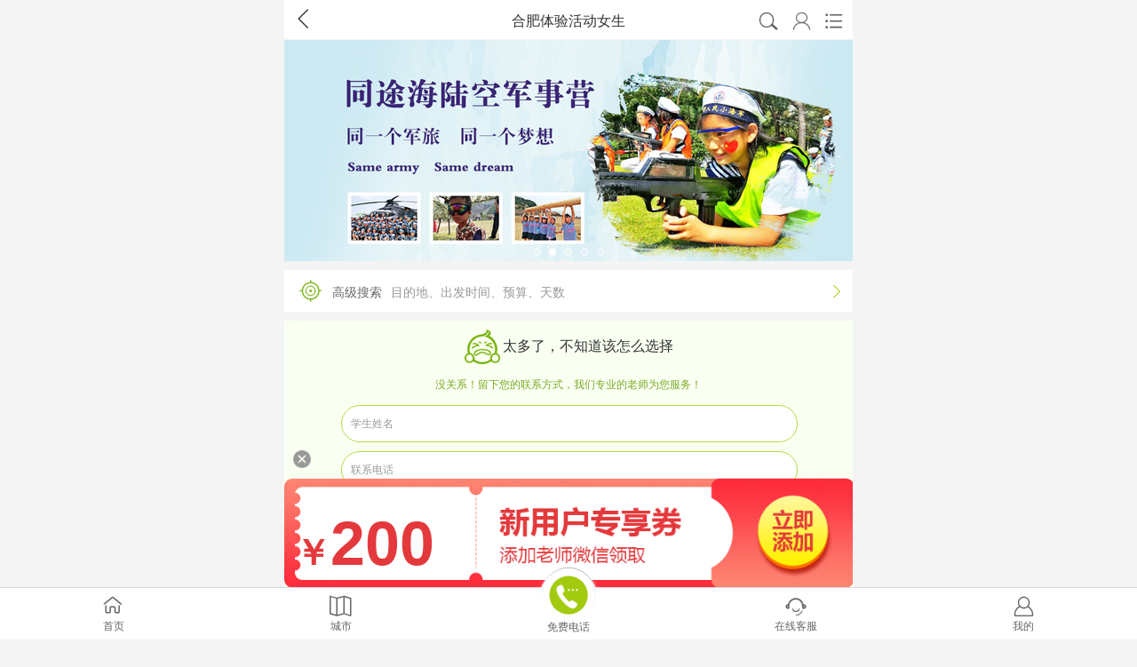

--- FILE ---
content_type: text/html
request_url: https://m.xialingying.cc/list/125/goods_176292.html
body_size: 22206
content:
<!DOCTYPE html>
<html>
<head>
    <meta charset="UTF-8">
    <title>2026合肥体验活动女生夏令营-暑假体验活动拓展训练营 - 开心夏令营【官网】</title>
    <meta name="keywords" content="合肥体验活动女生夏令营" />
    <meta name="description" content="开心夏令营【官网】暑假合肥体验活动女生夏令营机构哪家好,中国青少年特种兵体验活动夏令营基地,体验活动夏令营报名,正规女生体验活动夏令营有哪些,体验活动小学生军事拓展训练营。" />
    <meta name="viewport" content="width=device-width, initial-scale=1.0, maximum-scale=1.0, minimum-scale=1.0, user-scalable=no">
    <meta name="author" content="m.xialingying.cc">    
    <meta name="apple-mobile-web-app-capable" content="yes">
    <meta name="apple-mobile-web-app-status-bar-style" content="black">
    <meta name="applicable-device" content="mobile" /> 
    <meta name="format-detection" content="telephone=no">
    <meta name="browsermode" content="application">
    <meta name="referrer" content="always" /> 
    <link rel="stylesheet" href="//img3.xhdxly.com/mobile_2018/iconfont.css">
    <link rel="stylesheet" href="//img3.xhdxly.com/mobile_2018/xin_con.css">
    <link rel="stylesheet" href="//img3.xhdxly.com/mobile_2018/jsy_con.css">
    <!--<script src="//img3.xhdxly.com/mobile_2018/fz_xly.js"></script>-->

    <script>
        window.pageConfig={
           pagename:'合肥体验活动女生',
           groundid:1,
           location_name:'合肥体验活动女生'
        };
    </script>
    <script src="//img3.xhdxly.com/script_mobile/src/require.js" ></script>
</head>
<body>
<!-- 公共顶部 -->
<script type="text/javascript">
// 防止该页面被其他页面iframe住
//if (window != window.parent) {
//    window.parent.location = '/';
//}
</script>
<script type="text/javascript">
/* 如果当前是http访问，那么跳转到对于的https页面 */
//if (document.location.protocol != "https:") { 
//    location.href = location.href.replace(/^http:/,"https:");
//} 
</script> 
<header class="auto">
    <div class="auto xs_he_w xs_he_wes">
        <div class="xs_head_nav xs_head_naves ">
            <div class="he_fanhui" id="mobilegoback"><i class="iconfont">&#xe601;</i></div>
            <div class="he_wz" id="pagename"></div>
            <div class="right_b right_bes">
                <a href="//search.xialingying.cc/list"><span class="h_sousuo"><i class="iconfont">&#xe603;</i></span></a>
                <a href="//user.m.xialingying.cc/accounts/login"><span class="h_wode"><i class="iconfont">&#xe606;</i></span></a>
                <span class="h_nav"><i class="iconfont">&#xe607;</i></span>
            </div>
            <div class="clear"></div>
        </div>
        <div class="dj_sj_w">
            <ul class="dj_sj_ul">
                <li><a href="/"  title="开心夏令营首页">
                    <p><i class="iconfont">&#xe605;</i></p>
                    <p>首页</p>
                </a>
                </li>
                <li><a href="/category/"  title="分类搜索">
                    <p><i class="iconfont">&#xe603;</i></p>
                    <p>分类搜索</p>
                </a>
                </li>
                <li><a href="/city/"   title="城市">
                    <p><i class="iconfont">&#xe602;</i></p>
                    <p>城市</p>
                </a>
                </li>
                <li><a href="//user.m.xialingying.cc/accounts/login"   title="我的">
                    <p><i class="iconfont">&#xe68c;</i></p>
                    <p>我的</p>
                </a>
                </li>
                <div class="clear"></div>
            </ul>
        </div>
    </div>
</header>
<div class="h45"></div>


<!-- 国际幻灯片 -->
<div class="auto">
    <div class="g-carousel yk-one" id="yk-one"><div class="g-carousel-viewport"><ul class="g-carousel-inner"><li><a href="/jlwh/"  title="中国军旅文化"><img src="//img11.xialingying.cc/xlypic/crop/580/947/58094714941885500291-640X267.jpg" alt="中国军旅文化"></a></li><li><a href="/tongtu/"  title="同途海陆空军事夏令营"><img src="//img11.xialingying.cc/xlypic/crop/501/025/50102589304337227931-640X267.jpg" alt="同途海陆空军事夏令营"></a></li><li><a href="/txhb/"  title="铁血虎贲特训营"><img src="//img11.xialingying.cc/xlypic/crop/537/706/53770648295951605851-640X267.jpg" alt="铁血虎贲特训营"></a></li><li><a href="/sxl/"  title="思想力"><img src="//img11.xialingying.cc/xlypic/crop/749/200/74920006109934232910-640X267.jpg" alt="思想力"></a></li><li><a href="/xy/"  title="雄鹰童子军夏令营"><img src="//img11.xialingying.cc/xlypic/crop/318/517/31851723572407455251-640X267.jpg" alt="雄鹰童子军夏令营"></a></li></ul></div><ul class="g-carousel-indicators"></ul></div>
</div>
<!--高级搜索-->
<div class="auto">
    <div class="x_biaozhi">
                    <a href="//search.m.xialingying.cc/list/advanced?keyword=合肥体验活动女生">
                    <span class="xy_tu_b"><s></s></span>
                     高级搜索<span class="xy_sp">目的地、出发时间、预算、天数</span>
                     <b class="x_biaozhi_jt"><i class="iconfont">&#xe600;</i></b>
                     </a>
                </div>
    
</div>
<!--end高级搜索-->
<!-- 优惠券 -->
<!--<div class="auto">
    <div class="dj_juan_01">

    </div>
    <div class="yh_bg">
        
    </div>
</div>-->
<!--城市-->
<!--<div class="auto">
    <div class="gn_zt_hw">
        <div class="gn_zt_h">
            <div class="gn_zt_hcon">
                <div class="gn_h_he">
                    <div class="in_zy_he"><span><em><i class="iconfont">&#xe630;</i></em>开营城市</span></div>
                </div>
                <div class="gn_h_con">
                    <ul>
                        <li><a href=""  title="北京">北京</a></li>
                        <li><a href=""  title="上海">上海</a></li>
                        <li><a href=""  title="重庆">重庆</a></li>
                        <li><a href=""  title="江西">江西</a></li>
                        <li><a href=""  title="北京">北京</a></li>
                        <li><a href=""  title="上海">上海</a></li>
                        <li><a href=""  title="重庆">重庆</a></li>
                        <li><a href=""  title="江西">江西</a></li>
                        <li><a href=""  title="北京">北京</a></li>
                        <li><a href=""  title="上海">上海</a></li>
                        <li><a href=""  title="重庆">重庆</a></li>
                        <li><a href=""  title="江西">江西</a></li>
                        <li><a href=""  title="北京">北京</a></li>
                        <li><a href=""  title="上海">上海</a></li>
                        <li><a href=""  title="重庆">重庆</a></li>
                        <li><a href=""  title="江西">江西</a></li>
                        <li><a href=""  title="北京">北京</a></li>
                        <li><a href=""  title="上海">上海</a></li>
                        <li><a href=""  title="重庆">重庆</a></li>
                        <li><a href=""  title="江西">江西</a></li>
                        <li><a href=""  title="北京">北京</a></li>
                        <li><a href=""  title="上海">上海</a></li>
                        <div class="clear"></div>
                    </ul>
                </div>
            </div>
        </div>
    </div>
</div>-->
<!--填写信息-->
<div class="auto">
    <div class="info_wrap" style="margin-bottom: 0px;">
        <div class="auto">
            <div class="info_con">
                <div class="info_t">
                    <img src="//img3.xhdxly.com/mobile_2018/info_img.png">
                    <span>太多了，不知道该怎么选择</span>
                </div>
                <p>没关系！留下您的联系方式，我们专业的老师为您服务！</p>
                <form class="info_content">
                    <div class="info_name">
                        <input type="text" name="name" placeholder="学生姓名">
                    </div>
                    <div class="info_tel">
                        <input type="text" name="phone" placeholder="联系电话">
                        <input type="hidden" name="tagnames" value="合肥体验活动女生">
                    </div>
                    <div class="info_sex">
                        <label><input type="radio" name="question1" value="1"/>男</label>
                        <label><input type="radio" name="question1" value="2"/>女</label>
                    </div>
                    <div class="info_city">
                        <div class="info_grade_r">
                            <select name="identity_id"><option value ="" disabled selected style="display: none;">就读年级</option><option value ="儿童">儿童</option><option value ="一年级">一年级</option><option value ="二年级">二年级</option><option value ="三年级">三年级</option><option value ="四年级">四年级</option><option value ="五年级">五年级</option><option value ="六年级">六年级</option><option value ="初一">初一</option><option value ="初二">初二</option><option value ="初三">初三</option><option value ="高一">高一</option><option value ="高二">高二</option><option value ="高三">高三</option><option value ="大学">大学</option></select>
                        </div>                        
                    </div>
                    <div class="info_btn">
                        <a href="javascript:void(0)" class="submit yz_liji">立即提交</a>
                    </div>

                </form>
            </div>            
        </div>
    </div>    
</div>
<!-- 复制老师微信号 -->
<div class="auto" style="display: none">
    <div class="top_tip">
      <div class="to_pc"><img src="//img3.xhdxly.com/mobile_2018/wx_img1.jpg"></div>
      <div class="copy_right">
        <span class="copy_wz"> 【点击复制微信→】"</span>
        <span  class="nifna coyp_con popup-fz" data-clipboard-text="">
        </span> "，添加“七心教育专家”，帮助孩子快速提升。7*24小时为你解答无忧。
      </div>
    </div>
    <div class="popup-fz-title" >已复制微信号</div>
</div>
<!--<div class="auto">
    <div class="top_tip">
      <div class="to_pc"><img src="//img3.xhdxly.com/mobile_2018/wx_img1.jpg"></div>
      <div class="copy_right">
          <span class="copy_wz"> 【点击复制微信→】"</span>
          <span  class="nifna coyp_con popup-fz" data-clipboard-text="">
              <script>document.write(stxlwx);</script>
        </span> "，添加“七心教育专家”，帮助孩子快速提升。7*24小时为你解答无忧。
      </div>
    </div>
</div>-->
<!-- 军事营系列 -->
<!--<div class="auto">
    <div class="jsy_con_bg" id="tanchu_gn3">
            <div class="jsys_zy_he"><span><em><i class="iconfont">&#xe610;</i></em>军事营系列</span></div>
            <div class="jsys-yhds jsys-yhd jsy_con">
             <ul class="jsys_li">                
                <li><a href=""  title="军事">军事</a></li>
                <li><a href=""  title="军事拓展">军事拓展</a></li>
                <li><a href=""  title="行为习惯">行为习惯</a></li>
                <li><a href=""  title="体验军旅">体验军旅</a></li>
                <li><a href=""  title="军事">军事</a></li>
                <li><a href=""  title="军事拓展">军事拓展</a></li>
                <li><a href=""  title="行为习惯">行为习惯</a></li>
                <li><a href=""  title="体验军旅">体验军旅</a></li>
                <li><a href=""  title="军事">军事</a></li>
                <li><a href=""  title="军事拓展">军事拓展</a></li>
                <li><a href=""  title="行为习惯">行为习惯</a></li>
                <li><a href=""  title="体验军旅">体验军旅</a></li>
                <li><a href=""  title="军事">军事</a></li>
                <li><a href=""  title="军事拓展">军事拓展</a></li>
                <li><a href=""  title="行为习惯">行为习惯</a></li>
                <li><a href=""  title="体验军旅">体验军旅</a></li>
                <li><a href=""  title="军事">军事</a></li>
                <li><a href=""  title="军事拓展">军事拓展</a></li>
                <li><a href=""  title="行为习惯">行为习惯</a></li>
                <li><a href=""  title="体验军旅">体验军旅</a></li>
            </ul>
        </div>
    </div>
</div>-->
<!-- 当季热报 -->
<div class="auto">
   
     
    <div class="auto">
        <div class="in_zy_he in_rebao"><span><em><s></s></em>当季热报</span></div>
        <div class="in_bot_tab in_bot_cou">
            <ul class="xx_wap_course xly-ss-c-ul xly-ss-c-ulss">
               
            </ul>
            <div class="xx_kxw_hyh but_hyh" data-page="0" diff="1" bid="合肥体验活动女生"></div>
        </div>
    </div>
</div>
<!-- 最新资讯 -->
<div class="auto">
                    <div class="in_zy_he"><span><em><s></s></em>最新资讯</span></div>
                    <div class="in_fot">
                        <ul><li><a href="/hefei/ertong/1720596231157702.html"><s></s>参加合肥儿童夏令营有哪些保障？</a></li><li><a href="/hefei/yzdx/1718674878157502.html"><s></s>合肥军事夏令营有哪些优势？</a></li><li><a href="/hefei/bzcs/1717750140157373.html"><s></s>孩子参加合肥夏令营能适应吗？</a></li><li><a href="/hefei/news/1716360311157154.html"><s></s>合肥夏令营帮助孩子获得哪些好的习惯？</a></li><li><a href="/guonei/news/1716015560157064.html"><s></s>国内适合女生的夏令营合集</a></li><li><a href="/hefei/zhongxue/1715245765156922.html"><s></s>合肥中学生参加夏令营有哪些体验？</a></li><li><a href="/hefei/news/1714289487156825.html"><s></s>参加合肥夏令营有意义吗？</a></li><li><a href="/hefei/news/1712738129156584.html"><s></s>合肥夏令营带给孩子哪些收获？</a></li><li><a href="/hefei/zhongxue/1711090975156273.html"><s></s>合肥中学生夏令营给孩子带来哪些帮助？</a></li></ul></div></div>

<div class="auto inbound">
                    <ul class="tabs">
                        <li class="active">合肥体验活动女生夏令营</li>
                    </ul>
                    <div class="item_box">
                        <ul class="item">
                            <li><a href="/list/291/goods_176259.html" target="_blank" title="体验活动合肥小学生夏令营">体验活动合肥小学生夏令营</a></li><li><a href="/list/291/goods_176260.html" target="_blank" title="体验活动小学生合肥夏令营">体验活动小学生合肥夏令营</a></li><li><a href="/list/125/goods_176261.html" target="_blank" title="合肥小学生体验活动夏令营">合肥小学生体验活动夏令营</a></li><li><a href="/list/125/goods_176262.html" target="_blank" title="合肥体验活动小学生夏令营">合肥体验活动小学生夏令营</a></li><li><a href="/list/210/goods_176263.html" target="_blank" title="小学生体验活动合肥夏令营">小学生体验活动合肥夏令营</a></li><li><a href="/list/210/goods_176264.html" target="_blank" title="小学生合肥体验活动夏令营">小学生合肥体验活动夏令营</a></li><li><a href="/list/291/goods_176265.html" target="_blank" title="体验活动合肥中学生夏令营">体验活动合肥中学生夏令营</a></li><li><a href="/list/291/goods_176266.html" target="_blank" title="体验活动中学生合肥夏令营">体验活动中学生合肥夏令营</a></li><li><a href="/list/125/goods_176267.html" target="_blank" title="合肥中学生体验活动夏令营">合肥中学生体验活动夏令营</a></li><li><a href="/list/125/goods_176268.html" target="_blank" title="合肥体验活动中学生夏令营">合肥体验活动中学生夏令营</a></li><li><a href="/list/211/goods_176269.html" target="_blank" title="中学生体验活动合肥夏令营">中学生体验活动合肥夏令营</a></li><li><a href="/list/211/goods_176270.html" target="_blank" title="中学生合肥体验活动夏令营">中学生合肥体验活动夏令营</a></li><li><a href="/list/291/goods_176271.html" target="_blank" title="体验活动合肥高中生夏令营">体验活动合肥高中生夏令营</a></li><li><a href="/list/291/goods_176272.html" target="_blank" title="体验活动高中生合肥夏令营">体验活动高中生合肥夏令营</a></li><li><a href="/list/125/goods_176273.html" target="_blank" title="合肥高中生体验活动夏令营">合肥高中生体验活动夏令营</a></li><li><a href="/list/125/goods_176274.html" target="_blank" title="合肥体验活动高中生夏令营">合肥体验活动高中生夏令营</a></li><li><a href="/list/212/goods_176275.html" target="_blank" title="高中生体验活动合肥夏令营">高中生体验活动合肥夏令营</a></li><li><a href="/list/212/goods_176276.html" target="_blank" title="高中生合肥体验活动夏令营">高中生合肥体验活动夏令营</a></li><li><a href="/list/291/goods_176277.html" target="_blank" title="体验活动合肥3天夏令营">体验活动合肥3天夏令营</a></li><li><a href="/list/291/goods_176278.html" target="_blank" title="体验活动3天合肥夏令营">体验活动3天合肥夏令营</a></li>
                        </ul>
                    </div>
                </div>
<!-- 公共底部 -->
<div class="xly-phone auto"><i class="iconfont">&#xe60e;</i>全国咨询热线：400-688-0688</div>
<footer id="footer" class="site-footer">
    <div class="footer-nav">
        <ul>
            <li><a href="/" title="开心夏令营">首页</a></li>
            <li><a href="/about/about.html" title="关于">关于</a></li>
            <li><a href="/about/map.html" title="地图">地图</a></li>
            <li><a href="https://search.m.xialingying.cc/list" title="搜索">搜索</a></li>
        </ul>
    </div>
    <div class="footer-copyright">
        Copyright © <span class="nian">2021</span> xialingying.cc All Rights Reserved
        <br>版权所有 北京三行华拓科技发展有限公司 <a href="https://beian.miit.gov.cn" target="_blank" style="color:#b5b5b5;">京ICP备09067369号-20</a>
    </div>
    <div style="width:300px;margin:0 auto; ">
        <a target="_blank" href="http://www.beian.gov.cn/portal/registerSystemInfo?recordcode=11010802023294" style="display:inline-block;text-decoration:none;height:20px;line-height:20px;"><img src="" style="float:left;"/><p style="float:left;height:20px;line-height:20px;margin: 0px 0px 0px 5px; color:#939393;">京公网安备 11010802023294号</p></a>
    </div>
</footer>
<div class="h60"></div>
<nav class="content-fixed navbar-fixed-bottom" style="z-index:100;display:none" id="navbar-fixed-bottom">
    <div class="nav-span">
        <div class="nav-li nav-li2">
            <a  href="/"><s>
                <i class="iconfont">&#xe605;</i>
            </s>
            <span>首页</span></a>
        </div>
    </div>
    <div class="nav-span">
        <div class="nav-li nav-li2">
            <a href="/city"><s >
                <i class="iconfont">&#xe630;</i>
            </s>
            <span>城市</span></a>
        </div>
    </div>
    <div class="nav-span">
        <div class="nav-li nav-li1 nav-li2">
            <a href="tel:4006880688" ><s class="zh_a">
                <img src="//img3.xhdxly.com/mobile_2018/nav-icon5.jpg" alt="">
            </s>
            <span>免费电话</span></a>
        </div>
    </div>
    <div class="nav-span">
        <div class="nav-li nav-li2">
            <a href="javascript:consultation();"><s >
                <i class="iconfont">&#xe672;</i>
            </s>
            <span>在线客服</span></a>
        </div>
    </div>
    <div class="nav-span">
        <div class="nav-li nav-li2">
            <a  href="//user.m.xialingying.cc/accounts/login"><s>
                <i class="iconfont">&#xe68c;</i>
            </s>
            <span>我的</span></a>
        </div>
    </div>
</nav>
<div class="xly-fhdb dis_top" id="gotop"><span></span></div>



<!--<script src="//img3.xhdxly.com/school/4/script/mobile.jquery.min.js"></script>
<script src="//img3.xhdxly.com/mobile_2018/xin_xly_sj.js"></script>
<script src="//img3.xhdxly.com/mobile_2018/m.course_jquery_v3.js"></script>-->
<!--<script src="https://kaixin.xhdxly.com/ground/js/ground.coupons.js"></script>-->
<!--<script src="https://kaixin.xhdxly.com/ground/js/ground.coupons_xly.js"></script>
<script src="//img3.xhdxly.com/mobile_2018/xly_gai.js"></script>-->
<script src="//img3.xhdxly.com/script_mobile/public/main-built.js"></script>
<div class="discountboxs auto">
        <div class="content">
            <div class="price">
                ￥<span>200</span>
            </div>
        </div>
        <div class="close"></div>
    </div>
<div class="discounthei"></div>
<script>
  requirejs(['jquery','app/x-couponspageapp','app/d-discount'],function($,couponspageapp,discount){
        couponspageapp.initialize();
        discount.newdiscount();
    });
</script>
<script type="text/javascript" charset="utf-8" src="https://gate.soperson.com/20003274/10092358.js" ></script>
<script>
(function(){
    var bp = document.createElement('script');
    var curProtocol = window.location.protocol.split(':')[0];
    if (curProtocol === 'https') {
        bp.src = 'https://zz.bdstatic.com/linksubmit/push.js';
    }
    else {
        bp.src = 'http://push.zhanzhang.baidu.com/push.js';
    }
    var s = document.getElementsByTagName("script")[0];
    s.parentNode.insertBefore(bp, s);
})();
//$(function(){
//     $.mobilePage.wchart_activity();
// })
</script>

<!--<script src="//img3.xhdxly.com/mobile_2018/m.coupons_from_v.js"></script>-->

</body>
</html>

--- FILE ---
content_type: text/html;charset=UTF-8
request_url: https://gate.soperson.com/20003274/10092358.js
body_size: 1110
content:


























if(typeof doyoo=='undefined' || !doyoo){
var d_genId=function(){
var id ='',ids='0123456789abcdef';
for(var i=0;i<32;i++){ id+=ids.charAt(Math.floor(Math.random()*16)); } return id;
};

var schema='https';
if(location.href.indexOf('https:') == 0){
schema = 'https';
}
var doyoo={
env:{
secure:schema=='https',
mon:'//m6816.talk99.cn/monitor',
chat:'https://chat6843.talk99.cn/chat',
file:'//aux.soperson.com',
compId:20003274,
confId:10092358,
workDomain:'',
vId:d_genId(),
lang:'sc',
fixFlash:0,
fixMobileScale:0,
subComp:28106,
_mark:'9ae86d28b3278a3eae05963b5173f9c02cbc83209b0613bc875bddd118b026a26fcf658c6daf5c3d'
},
chat:{
mobileColor:'#81B626',
mobileHeight:80,
mobileChatHintBottom:0,
mobileChatHintMode:0,
mobileChatHintColor:'#81B626',
mobileChatHintSize:0,
priorMiniChat:0
}

, monParam:{
index:4,
preferConfig:0,

title:'\u5728\u7ebf\u5ba2\u670d',
text:'<span style="font-family:Simsun;"><span style="background-color: rgb(244, 244, 244);">\u6b22\u8fce\u6765\u5230\u5f00\u5fc3\u590f\u4ee4\u8425</span></span>',
auto:-1,
group:'10077925',
start:'00:00',
end:'24:00',
mask:false,
status:false,
fx:0,
mini:1,
pos:0,
offShow:0,
loop:0,
autoHide:0,
hidePanel:0,
miniStyle:'#0680b2',
miniWidth:'340',
miniHeight:'490',
showPhone:0,
monHideStatus:[0,0,0],
monShowOnly:'',
autoDirectChat:-1,
allowMobileDirect:0,
minBallon:0,
chatFollow:1,
backCloseChat:0,
ratio:0
}




};

if(typeof talk99Init=="function"){talk99Init(doyoo)}if(!document.getElementById("doyoo_panel")){var supportJquery=typeof jQuery!="undefined";var doyooWrite=function(tag,opt){var el=document.createElement(tag);for(v in opt){if(opt.hasOwnProperty(v)){el.setAttribute(v,opt[v])}}var tar=document.body||document.getElementsByTagName("head")[0];tar.appendChild(el)};doyooWrite("link",{rel:"stylesheet",type:"text/css",href:"//aux.soperson.com/2025/looyu.f7bf1efc8b105c9c95d249e08b3cceda.css"});doyooWrite("script",{type:"text/javascript",src:"//aux.soperson.com/2025/looyu.e8ec87f1e66ab62da94f3e3629860898.js",charset:"utf-8"})};
}


--- FILE ---
content_type: text/html;charset=UTF-8
request_url: https://gate.soperson.com/20003274/10092358.js.js?bust=1768845519490
body_size: 941
content:


























if(typeof doyoo=='undefined' || !doyoo){
var d_genId=function(){
var id ='',ids='0123456789abcdef';
for(var i=0;i<32;i++){ id+=ids.charAt(Math.floor(Math.random()*16)); } return id;
};

var schema='https';
if(location.href.indexOf('https:') == 0){
schema = 'https';
}
var doyoo={
env:{
secure:schema=='https',
mon:'//m6815.talk99.cn/monitor',
chat:'https://chat6843.talk99.cn/chat',
file:'//aux.soperson.com',
compId:20003274,
confId:10092358,
workDomain:'',
vId:d_genId(),
lang:'sc',
fixFlash:0,
fixMobileScale:0,
subComp:28106,
_mark:'9ae86d28b3278a3e8486a89d755bb0782cbc83209b0613bc875bddd118b026a2b93c0c9823d3204e'
},
chat:{
mobileColor:'#81B626',
mobileHeight:80,
mobileChatHintBottom:0,
mobileChatHintMode:0,
mobileChatHintColor:'#81B626',
mobileChatHintSize:0,
priorMiniChat:0
}

, monParam:{
index:4,
preferConfig:0,

title:'\u5728\u7ebf\u5ba2\u670d',
text:'<span style="font-family:Simsun;"><span style="background-color: rgb(244, 244, 244);">\u6b22\u8fce\u6765\u5230\u5f00\u5fc3\u590f\u4ee4\u8425</span></span>',
auto:-1,
group:'10077925',
start:'00:00',
end:'24:00',
mask:false,
status:false,
fx:0,
mini:1,
pos:0,
offShow:0,
loop:0,
autoHide:0,
hidePanel:0,
miniStyle:'#0680b2',
miniWidth:'340',
miniHeight:'490',
showPhone:0,
monHideStatus:[0,0,0],
monShowOnly:'',
autoDirectChat:-1,
allowMobileDirect:0,
minBallon:0,
chatFollow:1,
backCloseChat:0,
ratio:0
}




};

if(typeof talk99Init=="function"){talk99Init(doyoo)}if(!document.getElementById("doyoo_panel")){var supportJquery=typeof jQuery!="undefined";var doyooWrite=function(tag,opt){var el=document.createElement(tag);for(v in opt){if(opt.hasOwnProperty(v)){el.setAttribute(v,opt[v])}}var tar=document.body||document.getElementsByTagName("head")[0];tar.appendChild(el)};doyooWrite("link",{rel:"stylesheet",type:"text/css",href:"//aux.soperson.com/2025/looyu.f7bf1efc8b105c9c95d249e08b3cceda.css"});doyooWrite("script",{type:"text/javascript",src:"//aux.soperson.com/2025/looyu.e8ec87f1e66ab62da94f3e3629860898.js",charset:"utf-8"})};
}


--- FILE ---
content_type: text/html;charset=ISO-8859-1
request_url: https://m6816.talk99.cn/monitor/s?c=a&i=20003274&v=bc0972f85819c46fca6844c57847af61&u=bc0972f85819c46fca6844c57847af61&p=&ref=&site=28106&h=2026%E5%90%88%E8%82%A5%E4%BD%93%E9%AA%8C%E6%B4%BB%E5%8A%A8%E5%A5%B3%E7%94%9F%E5%A4%8F%E4%BB%A4%E8%90%A5-%E6%9A%91%E5%81%87%E4%BD%93%E9%AA%8C%E6%B4%BB%E5%8A%A8%E6%8B%93%E5%B1%95%E8%AE%AD%E7%BB%83%E8%90%A5%20-%20%E5%BC%80%E5%BF%83%E5%A4%8F%E4%BB%A4%E8%90%A5%E3%80%90%E5%AE%98%E7%BD%91%E3%80%91&w=https%3A%2F%2Fm.xialingying.cc%2Flist%2F125%2Fgoods_176292.html&scn=1280*720&f=10092358&t=&ct=1&r=&p0=https%3A%2F%2Fm.xialingying.cc%2Flist%2F125%2Fgoods_176292.html&x=1768845522534
body_size: 382
content:
doyoo.resp={"p":"2514729459","area":"\u7f8e\u56fd","c":"a","t":"10","status":1}

--- FILE ---
content_type: text/css
request_url: https://img3.xhdxly.com/mobile_2018/iconfont.css
body_size: 3542
content:
@font-face {font-family: "iconfont";
  src: url('iconfont.eot?t=1555140514096'); /* IE9 */
  src: url('iconfont.eot?t=1555140514096#iefix') format('embedded-opentype'), /* IE6-IE8 */
  url('[data-uri]') format('woff2'),
  url('iconfont.woff?t=1555140514096') format('woff'),
  url('iconfont.ttf?t=1555140514096') format('truetype'), /* chrome, firefox, opera, Safari, Android, iOS 4.2+ */
  url('iconfont.svg?t=1555140514096#iconfont') format('svg'); /* iOS 4.1- */
}

.iconfont {
  font-family: "iconfont" !important;
  font-size: 16px;
  font-style: normal;
  -webkit-font-smoothing: antialiased;
  -moz-osx-font-smoothing: grayscale;
}

.icondaohangfenlei:before {
  content: "\e61b";
}

.iconfoldzhedie:before {
  content: "\e6cb";
}

.iconsousuo1:before {
  content: "\e62a";
}

.icongongsixinxi1:before {
  content: "\e630";
}

.iconshouye:before {
  content: "\e639";
}

.iconyonghu:before {
  content: "\e697";
}

.iconwode:before {
  content: "\e605";
}

.iconzuojiantou:before {
  content: "\e606";
}

.iconyoujiantou:before {
  content: "\e607";
}

.iconkefu:before {
  content: "\e60e";
}

.iconreqiqiu:before {
  content: "\e610";
}



--- FILE ---
content_type: text/css
request_url: https://img3.xhdxly.com/mobile_2018/jsy_con.css
body_size: 8363
content:
.top_tip{
    background: #fff;
    overflow: hidden;
    padding: 10px 10px;
    margin-top: 10px;
    display: flex;
}
.to_pc{
    margin-right: 5px;
    flex: 1;
}
.to_pc img{
    width: 50px;
}
.copy_right{
    font-size:14px;
    line-height:25px; 
}
.copy_wz{
    color: rgb(62, 62, 62); font-weight: bold; font-family: 微软雅黑;
}
.coyp_con{
    color: rgb(62, 62, 62); font-weight: bold; font-family: 微软雅黑; background-color: rgb(255, 255, 0);
}
/*变为灰色*/
/*按钮字体颜色为灰*/
.button_gray{
    color: #ccc !important;
}
/*已领完图片*/
.juan_w_lws{
    background: url(//img3.xhdxly.com/mobile_2018/ylq.png) center no-repeat;
    background-size: 100%;
    width: 49px;
    height: 49px;
    position: absolute;
    display: block;
    top: 0;
    right: 8%;
    z-index: 100;
}
/*背景颜色为灰*/
.yh_con_bgray{
    background: url(//img3.xhdxly.com/mobile_2018/yhq_gray.png) no-repeat !important;
    background-size: 100% 100% !important;
}
.juan_ylw{
    background: url(//img3.xhdxly.com/mobile_2018/no_yhq.png) no-repeat;
    position: absolute;
    background-size: 100%;
    width: 35px;
    height: 35px;
    top: 5px;
    right: 5px;
    z-index: 999;
}
/*变为灰色结束*/
/*优惠券*/
.yh_bg{
    padding: 10px  0;
    margin-top: 10px;
    background: #fff;
    overflow: hidden;
}
.yh_ul{
    padding:0 1%;
}
.yh_bg ul li{
    float: left;
    width: 25%;
    text-align: center;
    position: relative;
}
.yh_con{
    margin: auto;
    width: 80%;
    background: url(//img3.xhdxly.com/mobile_2018/yhq_bg.png) no-repeat;
    background-size: 100% 100%;
    color: #fff;
    padding: 10px 4px 20px;
    
}
.yh_con strong{
    font-size: 30px;
    line-height: 40px;
}
.yh_con p{
    font-size: 18px;
    line-height: 24px;
}
.yh_con em{
    font-size: 14px;
    line-height: 24px;
}
.button_coupons{
    display: block;
    border: none;
    outline: none;
    text-align: center;
    background: #fff;
    font-size: 12px;
    width: 80%;
    border-radius: 30px;
    height: 28px;
    line-height: 28px;
    margin:8px auto 0;
    color: #a2c42e;

}
/*城市*/
.gn_zt_hw{
    margin-top:10px;
}
.gn_zt_h{
    background:#fff;
}
.gn_zt_hcon{
    margin-top: 10px;
}
.gn_h_con{
    padding:5px 8px 10px;
}
.gn_h_con ul li{
    width:25%;
    float:left;
    margin-bottom:8px;
}
.gn_h_con ul li a{
    border:1px solid #81b626;
    border-radius:24px;
    width:87%;
    display:block;
    margin:0 auto;
    line-height:24px;
    text-align:center;
    font-size:12px
}
.jsys_zy_he{
    border-bottom: 0;
    margin-top: 0;
}
.jsys_zy_he span{
    text-align: center;
    display: block;
    margin: 0 auto;
    font-size: 14px;
    color: #333;
    padding-top: 10px;
    line-height: 26px;
    height: 34px;
}
.jsys_zy_he span em{
    display: inline-block;
    padding-right: 8px;
}
.jsys_zy_he span em i{
    color: #81b626;
    font-size: 24px;
    line-height: 14px;
}
/*<!--填写信息-->*/
.info_wrap{
    width: 100%;
    background: url(//img3.xhdxly.com/mobile_2018/info_bg.jpg) no-repeat;
    background-size: 100% 100%;
    padding: 10px 0 20px 0;
    margin: 10px 0;
}
.info_t{
    text-align: center;
}
.info_t img{
    width: 40px;
}
.info_t span{
    font-size: 16px;
    vertical-align: middle;
}
.info_con p{
    text-align: center;
    line-height: 26px;
    margin: 10px 0;
    color: #7ba927;
}
.info_content{
    width: 80%;
    margin: auto;
}
.info_name,.info_tel{
    width: 100%;
    background: #fff;
    border: 1px solid #b9da47;
    border-radius:40px;
    height: 40px;
    line-height: 40px;
    margin-bottom: 10px;
}
.info_name input,.info_tel input{
    width: 100%;
    border: none;
    background: none;
    color: #333;
    font-size: 12px;
    height: 36px;
    padding: 2px 10px;
}
input::-webkit-input-placeholder{
    color:#999;
 }
input::-moz-placeholder{   /* Mozilla Firefox 19+ */
    color:red;
 }
input:-moz-placeholder{    /* Mozilla Firefox 4 to 18 */
    color:#999;
 }
 input:-ms-input-placeholder{  /* Internet Explorer 10-11 */ 
    color:#999;
}
.info_sex label{
    display: inline-block;
    margin-right: 15px;
    vertical-align: middle;
}
.info_sex,.info_city{
    width: 100%;
    float: left;
    margin-bottom: 10px;
    font-size: 12px;
}
.info_sex input{
    width: 12px;
    height: 12px;
    margin-right: 3px;
    -webkit-appearance: radio;
    vertical-align: middle;
    margin-left: 6px;
}
.info_city .info_grade_r{
    float: left;
    width: 100%;
    border-radius: 40px;
    line-height: 40px;
    height: 40px;
    outline: none;
    border:1px solid #b9da47;
    background:#fff;
}
.info_grade_r select{   
    appearance: none;
    -moz-appearance: none;
    -webkit-appearance: none;
    outline: none;
    width: 99%;
    line-height: 39px;
    height: 39px;
    border-radius: 20px;
    font-size: 12px;
    background: #fff;
    border: none;
    padding: 0 8px;
    background: url(//img3.xhdxly.com/mobile_2018/sanjiao_img.png) no-repeat scroll right center transparent;
    padding-right: 14px;

}
.info_grade_r select::-ms-expand { display: none; }

.info_btn{
    float: left;
    width: 100%;
}
.info_btn .submit {
    width: 100%;
    height: 40px;
    line-height: 40px;
    background: #7ba927;
    border-radius: 20px;
    outline: none;
    border: none;
    color: #fff;
    font-size: 12px;
    display: inline-block;
    text-align: center;
}

.info_btn input{
    width: 46%;
    height: 36px;
    line-height: 36px;
    background: #ff9c00;
    border-radius: 17px;
    outline: none;
    border: none;
    float: right;
    font-size: 12px;
    color: #fff;
}

/*军事营系列*/
.jsy_con ul li{
    width: 25%;
    float: left;
    margin-bottom: 8px;
}
.jsy_con ul li a{
    border: 1px solid #81b626;
    border-radius: 24px;
    width: 87%;
    display: block;
    margin: 0 auto;
    line-height: 24px;
    text-align: center;
    font-size: 12px;
}
.jsys-yhd{
    overflow:hidden;
    line-height:24px;
}
.jsys-yhds{
    overflow:hidden;
}
/*显示*/
.jsys-yhds.xlys-yhd-on{height:auto;}
.jsy_con_bg{
    background: #fff;
    overflow: hidden;
    padding-bottom: 10px;
}
.jsys_li{
    padding: 5px 8px 10px;
}
.hot_tj{
    width: 24px;
    height: 24px;
    background: url(//img3.xhdxly.com/mobile_2018/xiaoyu.png) center no-repeat;
    display: inline-block;
    vertical-align: middle;
    border-radius: 24px;
    background-size: 24px 24px;
    margin-bottom: 5px;
}
.content-fixed .nav-span:nth-child(1) .nav-li2 a i {
    font-size: 31px;
    left: -3px;
    top: 0;
}
.content-fixed .nav-span:nth-child(4) .nav-li2 a i {
    font-size: 26px;
}
@media (max-width:414px){
    .button_coupons{
        width: 93%;
        height: 22px;
        line-height: 22px;
        margin: 5px auto 0;
        border-radius: 10px;
    }
    .yh_con{
        padding: 6px 4px 12px;
    }
    .yh_con strong{
        font-size: 26px;
        line-height: 30px;
    }
    .yh_con p{
        font-size: 14px;
        line-height: 18px;
    }
    .yh_con em{
        font-size: 12px;
        line-height: 16px;
    }
    .copy_right{
        font-size: 13px;
        line-height: 25px;
    }
    .juan_w_lws{
        width: 37px;
        height: 37px;
    }
}
@media (max-width:375px){
    .copy_right{
        line-height: 16px;
        font-size: 12px;
    }
    .button_coupons{
        height: 22px;
        line-height: 22px;
        margin: 5px auto 0;
    }
    .yh_con p{
        line-height: 14px;
        font-size: 12px;
    }
    .yh_con strong{
        font-size: 22px;
    }
    
}
@media (max-width:360px){
    .yh_con em{
        font-size: 12px;
    }
    .yh_con button{
        font-size: 10px;
        border-radius: 7px;
    }
    span.xy_sp{
        font-size: 12px;
    }    
    .button_coupons{
        width: 97%;
        border-radius: 10px;
        font-size: 11px;
        line-height: 21px;
    }
    .yh_con{
        padding: 5px 4px 12px;
    }
    
}
@media (max-width:320px){
    .copy_right {
        line-height: 15px;
        font-size: 11px;
    }
    .yh_con p{
        font-size: 12px;
    }
    .yh_con strong{
        font-size: 20px;
    }
    .button_coupons{
        height: 20px;
        line-height: 19px;
        border-radius: 9px;
    }
    .yh_con{
        padding: 2px 4px 10px;
    }
    .yh_con em{
        font-size: 11px;
    }
    .juan_w_lws {
        width: 30px;
        height: 30px;
    }
}
.yhq_a{
    display: block;
}

/* 0614  复制弹出框*/
.popup-fz-title {position: fixed;bottom: 100px;left: 50%;transform: translate(-50%);background-color: rgba(0, 0, 0, 0.6);color: #8bc53f;text-align: center;display: none;padding: 10px 15px;border-radius: 10px;}
